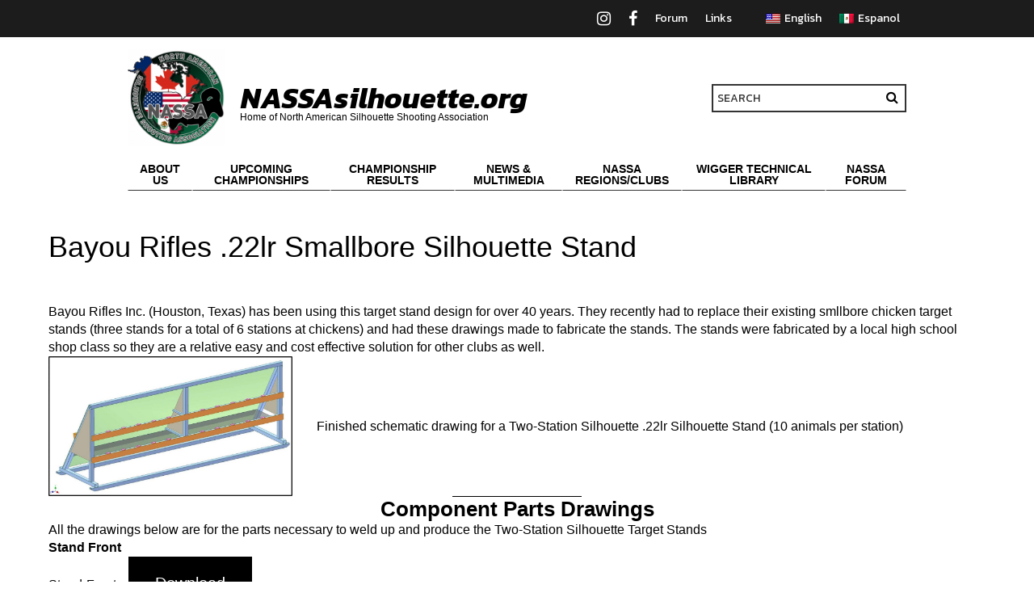

--- FILE ---
content_type: text/css
request_url: https://nassasilhouette.org/wp-content/themes/twentytwentyone-child-nassa/style.css?ver=2.1008
body_size: 6535
content:
/*
Theme Name: Twenty Twenty-One Child NASSA
Theme URI: https://wordpress.org/themes/twentytwentyone/
Template: twentytwentyone
Author: the WordPress team
Author URI: https://wordpress.org/
Description: Twenty Twenty-One is a blank canvas for your ideas and it makes the block editor your best brush. With new block patterns, which allow you to create a beautiful layout in a matter of seconds, this theme design will let your work shine. Take it for a spin! See how Twenty Twenty-One elevates your portfolio, business website, or personal blog.
Tags: one-column,accessibility-ready,custom-colors,custom-menu,custom-logo,editor-style,featured-images,footer-widgets,block-patterns,rtl-language-support,sticky-post,threaded-comments,translation-ready
Version: 2.1008
Updated: 2022-07-10 19:15:19

*/

/*Version: 1.4.1657498519*/

/* Layouts */
.container {
    max-width: 1280px;
    margin: 0 auto;
    padding: 0 30px;
}

.entry-content > * {
    max-width: 1280px !important;
    padding: 0 30px;
    font-size: 16px;
    line-height: 22px;
}

@media only screen and (max-width:768px) {
    .entry-content > * {
        font-size: 13px;
        line-height: 18px;
    }
}

.columns {
    font-size: 0;
}

.two-columns .column, .three-columns .column {
    display: inline-block;
    vertical-align: top;
    font-size: 0.875rem;
    padding: 10px;
}

.columns.two-columns-first-66 .column-1 {
    width: 66.666%;
}

.three-columns > .column {
    width: 33.333%;
}

@media only screen and (max-width: 768px) {
	.container {
	}
	
	.two-columns .column, .two-columns-first-66 .column, .three-columns .column {
		width: 100%;
	}
}


/* Body */
body {
    background: #ffffff;
}
button#dark-mode-toggler {
    display: none !important;
}

h1.page-title, .singular .entry-title {
    font-size: 36px;
}

.page-header, .singular .entry-header {
    padding-bottom: 20px;
    border: none;
    margin: 20px auto 0 auto !important;
}

.entry-header .post-thumbnail, .singular .post-thumbnail {
    display: none;
}

.widget-area, .pagination, .comments-pagination, .post-navigation, .site-footer, .site-header, .alignwide, .wide-max-width {
    max-width: 1280px;
    margin: 0 auto;
    padding: 0 30px;
}

a:hover {
    text-decoration-style: revert;
}

main#main {
    max-width: 1280px;
    padding: 30px 30px;
}

h2.has-text-align-center {
    font-size: 26px;
    line-height: 30px;
}

/* Header */

.utility-nav {
    background-color: #1c1c1c;
    /* background-image: url(/wp-content/uploads/2022/06/carbon-fiber-1.jpg); */
    background-size: 40px;
}

.utility-nav {
    padding: 8px 0;
    position: relative;
    z-index: 5;
}

ul#menu-header-language-switcher {
    text-align: right;
    display: block;
    line-height: 14px;
}
ul#menu-header-language-switcher li {
	display: inline-block;
	vertical-align: middle;
}
ul#menu-header-language-switcher li a {
    padding: 5px 8px;
    font-family: 'Kanit', sans-serif;
    font-size: 14px;
    line-height: 14px;
    color: #ffffff;
    display: block;
    text-decoration: none;
}

@media only screen and (min-width:768px) {
    li#menu-item-wpml-ls-56-en {
        padding-left: 20px;
    }
}

li#menu-item-wpml-ls-56-en span {
    display: none;
}
li#menu-item-wpml-ls-56-en img {
    margin-right: 5px;
}
li#menu-item-wpml-ls-56-en a:after {
    content: "English";
    display: inline-block;
    vertical-align: middle;
}

li#menu-item-wpml-ls-56-es-mx span {
    display: none;
}
li#menu-item-wpml-ls-56-es-mx img {
    margin-right: 5px;
}
li#menu-item-wpml-ls-56-es-mx a:after {
    content: "Espanol";
    display: inline-block;
    vertical-align: middle;
}

.wpml-ls-menu-item .wpml-ls-flag {
    display: inline-block;
    vertical-align: middle;
    margin-top: -.5px;
}

@media only screen and (max-width: 1024px) {
    .utility-nav {
        padding: 4px 0;
    }
    ul#menu-header-language-switcher {
        text-align: center;
        width: 100%;
        margin-top: -3px;
        padding: 0;
    }
    ul#menu-header-language-switcher li {
        color: #000;
        flex: 1;
        padding-left: 0;
    }
    ul#menu-header-language-switcher li a {
        font-size: 0;
    }
    li#menu-item-13785 {
        display: none !important;
    }
    
    li#menu-item-13784 {
        display: none !important;
    }
    li#menu-item-wpml-ls-56-en img {
        margin:0;
    }
    
    .utility-nav .container {
    }

}


header .container {
    position: relative;
    font-size: 0;
}

a.header-brand {
    display: inline-block;
    width: 75%;
}

img.header-brand-logo {
    width: 120px;
    display: inline-block;
    vertical-align: middle;
}

span.header-brand-text {
    font-size: 50px;
    line-height: 150px;
    font-weight: bold;
    font-family: 'Kanit', sans-serif;
    display: inline-block;
    vertical-align: middle;
    margin-left: 20px;
    font-style: italic;
}

.header-utility {
    display: inline-block;
    width: 25%;
    font-size: 14px;
    vertical-align: middle;
}

input.search-input {
    font-family: 'Kanit', sans-serif;
    width: 100%;
    padding: 5px;
    border: 2px solid #333;
    font-size: 14px;
    line-height: 14px;
}

input.search-input::-webkit-input-placeholder { /* Edge */
  color: #333;
}

input.search-input:-ms-input-placeholder { /* Internet Explorer 10-11 */
  color: #333;
}

input.search-input::placeholder {
  color: #333;
}

button.search-button {
    position: absolute;
    right: 5px;
    top: 50%;
    transform: translateY(-50%);
    cursor: pointer;
    padding: 5px;
    font-size: 16px;
    line-height: 18px;
}

.header-search {
    position: relative;
}

.header-search button.search-button {
    background: none !important;
    border: none;
}

.header-search button.search-button i {
    color: #000;
}

.header-search button.search-button:hover {
    border: none;
}

@media only screen and (max-width:1280px) {
    span.header-brand-text {
        font-size: 36px;
    }
}

@media only screen and (max-width:1024px) {
    img.header-brand-logo {
        width: 100px;
    }
    span.header-brand-text {
        font-size: 28px;
        line-height: 120px;
    }
    #page > header {
        box-shadow: 0 0 10px 0 #bbb;
    }
    .wpml-ls-menu-item .wpml-ls-flag {
        margin: 0 !important;
    }

}

@media only screen and (max-width:768px) {
    .site-main {
        padding: 20px 0;
    }
}



/* Navigation */

#menu-primary-menu {
    padding: 0;
    list-style-type: none;
    display: flex;
}

#menu-primary-menu li a {
    text-decoration: none;
    display: block;
    text-align: center;
    padding: 5px 14px;
    font-size: 14px;
    line-height: 14px;
    font-weight: bold;
}

#menu-primary-menu > li {
    flex: 1 1 auto;
}

#menu-primary-menu > li > a {
    border: 1px solid #fff;
    border-bottom: 1px solid #333;
}

@media only screen and (min-width:1025px) {
    #menu-primary-menu > li:hover > a {
        background: #eee;
        /* border: 1px solid #333; */
    }
}

#menu-primary-menu li li {
    border-bottom: 1px solid #333;
}

#menu-primary-menu li li a {
    font-weight: normal;
}

#menu-primary-menu li li li {
    border-bottom: 1px solid #111;
}



#primary-menu li {
    /* font-family: LibreCaslonText; */
    font-size: 13px;
    line-height: 12px;
    text-transform: uppercase;
    flex: 1 1 auto;
    flex: 1 1 auto;
}

.menu li a {
    text-align: center;
}

ul.sub-menu {
    display: none;
    z-index: 5;
}

/*
#menu-primary-menu > .menu-item-has-children > ul.sub-menu > li.menu-item-has-children:after {
    position: absolute;
    top: 50%;
    right: 4px;
    transform: translateY(-50%);
    color: #fff;
    text-shadow: 0 0 3px #000;
    content:
    "\f107";
    display: inline-block;
    font: normal normal normal 14px/1 FontAwesome;
    font-size: 14px;
    text-rendering: auto;
    -webkit-font-smoothing: antialiased;
    -moz-osx-font-smoothing: grayscale;
}
*/

button.sub-menu-toggle {
    display: none;
}

@media only screen and (min-width:1025px) {
    li#menu-item-74 {
        display: none;
    }
    
    li#menu-item-75 {
        display: none;
    }
}

li#menu-item-6015 {
    /*flex: 1 1 140px;*/
}

li#menu-item-6020 {
    /*flex: 1 1 140px;*/
}

li#menu-item-78 {
   /*flex: 1 1 180px;*/
}




#menu-primary-menu > .menu-item-has-children > ul.sub-menu {
    position: absolute;
    top: 40px;
    width: 100%;
    min-width: 150px;
    padding: 0;
    list-style-type: none;
    background: #585858;
}

#menu-primary-menu > .menu-item-has-children {
    position: relative;
}

#menu-primary-menu > .menu-item-has-children > ul.sub-menu a {
    color: #fff;
}

#menu-primary-menu > .menu-item-has-children > ul.sub-menu > .menu-item-has-children > ul.sub-menu {
    background: #383838;
    padding: 0;
    position: absolute;
    left: 100%;
    top: -1px;
    width: 150px;
    text-align: left;
    list-style-type: none;
}

@media only screen and (min-width: 1025px) {
    #menu-primary-menu > .menu-item-has-children:hover > .sub-menu {
        display: block;
    }

    #menu-primary-menu > .menu-item-has-children:hover > .sub-menu > .menu-item-has-children:hover > .sub-menu {
        display: block;
    }
}



#menu-primary-menu > .menu-item-has-children > ul.sub-menu > li {
    position: relative;
}

@media only screen and (min-width: 1025px) {
    #menu-primary-menu > .menu-item-has-children > ul.sub-menu > li:hover {
        background: #333;
    }
    
    #menu-primary-menu > .menu-item-has-children > ul.sub-menu ul.sub-menu li:hover {
        background: #111;
    }
}

#menu-primary-menu li ul li ul li a {
    text-align: left;
}

    span.mobile-children-toggle {
        font-size: 14px;
        position: absolute;
        top: 50%;
        transform: translateY(-50%);
        right: 1px;
        color: #fff;
        padding: 7px 5px;
        z-index: 2;
    }

@media only screen and (max-width:1460px) {
    #menu-primary-menu > #menu-item-78.menu-item-has-children > ul.sub-menu > .menu-item-has-children > ul.sub-menu {
        left: auto !important;
        right: 100%;
        top: 0px;
    }
    
    #menu-primary-menu > #menu-item-78.menu-item-has-children > ul.sub-menu > .menu-item-has-children > ul.sub-menu a {
        text-align: right !important;
    }
}

@media only screen and (max-width: 1280px) {
    .container {
        max-width: 1024px;
    }
    #menu-primary-menu > .menu-item-has-children > ul.sub-menu {
        top: 40px;
        min-width: 130px;
    }
}


.header-menu {
	display: none;
}

@media only screen and (max-width: 1024px) {
    
    #menu-primary-menu {
        display: block;
    }
    
    #menu-primary-menu > li {
        width: 100%;
    }
    
    /*#menu-primary-menu > li.menu-item-has-children:after {
        position: absolute;
        top: 13px;
        right: 4px;
        transform: translateY(-50%);
        color: #000;
        content:
        "\f107";
        display: inline-block;
        font: normal normal normal 14px/1 FontAwesome;
        font-size: 14px;
        text-rendering: auto;
        -webkit-font-smoothing: antialiased;
        -moz-osx-font-smoothing: grayscale;
    }*/
    
    ul.sub-menu {
        position: relative !important;
        top: auto !important;
        left: auto !important;
        right: auto !important;
        width: 100% !important;
    }
/*
    button.sub-menu-toggle {
        display: inline-block !important;
        font-size: 0;
        position: absolute;
        right: -3px !important;
        left: auto !important;
        top: 13px;
        transform: translateY(-50%);
        width: 10px !important;
        height: 10px !important;
        overflow: hidden !important;
        padding: 9px;
        margin: 0 !important;
        background: rgb(255 255 255 / 0%) !important;
        z-index: 2;
        outline: none;
    }
    
    button.sub-menu-toggle span {
        display: none;
    }
    
    button.sub-menu-toggle:hover {
        border: 0;
    }
*/    
    #menu-primary-menu li a {
        z-index: 0;
        text-align: center !important;
    }
    
    span.mobile-children-toggle {
        padding: 0px 7px;
        color: #000;
        top: 12px;
        cursor: pointer;
    }
    span.mobile-children-toggle:hover {
        color:#d5392e;
    }

    #menu-primary-menu li li span.mobile-children-toggle {
        color: #fff !important;
    }

    a.header-brand {
        width: 60%;
    }
	
	.header-menu {
		display: inline-block;
		width: 15%;
		font-size: 30px;
		vertical-align: middle;
		text-align: right;
		padding-right: 0px;
	}

	.header-menu-button {
		padding: 5px;
		cursor: pointer;
	}
    .header-menu-button:hover {
        color: #d4382e;
    }
	.menu-primary-menu-container {
		display: none;
	}
}

@media only screen and (max-width: 768px) {
    .header-utility {
        display: none;
    }
    
    .header-menu {
        width: auto;
        position: absolute;
        right: 10px;
        top: 30px;
        transform: translateY(-50%);
    }
    
    a.header-brand {
        width: 100%;
        text-align: center;
        position: relative;
        height: 60px;
    }
    
    img.header-brand-logo {
        width: 50px;
    }
    
    span.header-brand-text {
        font-size: 22px;
        line-height: 50px;
        margin: 0;
        display: inline-block;
    }
    
    img.header-brand-logo {
        position: absolute;
        left: 0;
        top: 50%;
        transform: translateY(-50%);
    }
    
    header .container {
        padding: 0 10px;
    }
}


span.header-brand-text-sub {
    font-size: 16px;
    position: absolute;
    left: 168px;
    top: 94px;
}

span.header-brand-text-sub-mobile {
    display: none;
}

@media only screen and (max-width:1280px) {
    span.header-brand-text-sub {
        font-size: 12px;
        position: absolute;
        left: 169px;
        top: 89px;
    }
}

@media only screen and (max-width:1024px) {
    span.header-brand-text-sub {
        font-size: 10px;
        position: absolute;
        left: 150px;
        top: 70px;
    }
}

@media only screen and (max-width:768px) {
    span.header-brand-text-sub {
        display: none;
    }
    span.header-brand-text-sub-mobile {
        font-size: 10px;
        position: absolute;
        top: 34px;
        left: 50%;
        transform: translateX(-50%);
        display: block;
        text-align: center;
    }
}




.home-grid {
    font-size: 0;
}

.home-grid-column {
    width: 33.333%;
    display: inline-block;
    vertical-align: top;
    padding: 5px;
    font-size: 14px;
}

.home-grid-column-inner {
    border: 1px solid #333;
    background: #eee;
    height: 320px;
}

.home-grid-column-title {
}

.home-grid-column-image {
    width: 100%;
    height: 0;
    padding: 50% 0 0 0;
    background: #ddd;
}

.home-grid-column-text {
    padding: 10px;
}






.home-grid-column {
    width: 33.333%;
    display: inline-block;
    vertical-align: top;
    padding: 5px;
    font-size: 14px;
}

.home-grid {
    font-size: 0;
}

.home-grid-column-inner {
    border: 1px solid #333;
    background: #eee;
    height: 580px;
    position: relative;
    border-radius: 5px;
}

.home-grid-column-title {
    font-weight: bold;
    text-transform: uppercase;
    position: relative;
    height: 60px;
    display: block;
}

.home-grid-column-title span {
    position: absolute;
    top: 50%;
    transform: translateY(-50%);
    line-height: 14px;
    width: 100%;
    padding: 10px;
}

.home-grid-column-image {
    display: block;
    width: 90%;
    height: 0;
    padding: 90% 0 0 0;
    margin: 0 auto;
    background: #ddd;
    background-size: cover;
    border: 2px solid #000;
}

.home-grid-column-text {
    padding: 10px;
}



ul.home-grid-posts {
    list-style-type: none;
    padding: 0 10px 0 10px;
}

.home-grid-post-excerpt p {
    font-size: 12px;
    line-height: 14px;
    /* max-height: 70px; */
    /* overflow: hidden; */
}

a.home-grid-link {
    padding: 10px;
    position: absolute;
    bottom: 10px;
    right: 10px;
    font-weight: bold;
    text-decoration: none;
    border: 0;
    padding: 5px;
    color: #fff;
    background: #333;
    width: 100px;
    text-align: center;
    border-radius: 5px;
}

a.home-grid-post-cta {
    text-align: right;
    display: block;
    font-weight: bold;
    margin-top:10px;
    text-decoration: none;
    padding: 5px 5px;
    color: #fff;
    background: #333;
    width: 100px;
    margin: 10px 0 0 auto;
    text-align: center;
    border-radius: 5px;
}

a.home-grid-post-cta:hover {
    background:#555;
}

.home-grid-post-link-title {padding: 0 0 0 33%;font-size: 14px;line-height: 20px;margin-bottom: 8px;}

.home-grid-post:nth-child(1) a.home-grid-post-cta {
    margin-bottom: 20px;
}

.home-grid-post-link-image {
    width: 30%;
    padding: 0;
    background-size: cover;
    /* border: 2px solid #000; */
    position: absolute;
    top: 0;
    left: 0;
}

.page-id-81 a.more-link {
    display: none;
}

a.home-grid-post-link-group {
    position: relative;
	display: block;
}

.home-grid-post-excerpt {
    padding: 0 0 0 33%;
}

li.home-grid-post:nth-child(1) {
    margin-bottom: 30px;
}


@media only screen and (max-width:640px) {
    .home-grid-column {
        width: 100%;
    }
    
    .home-grid-column-inner {
        height: auto;
        padding-bottom: 30px;
    }
    
    .home-grid-column-title {
        text-align: center;
        height: auto;
        padding: 10px;
    }
    
    .home-grid-column-title span {
        position: relative;
        top: auto;
        transform: none;
    }
    
    .home-grid-column-image {
        width: 35%;
        margin: 0 auto;
        padding: 35% 0 0 0;
    }

    .home-grid-post-link-image {
        width: 35%;
        margin: 0 auto;
        padding: 0;
        display: block;
        position: relative;
    }
    .home-grid-post-link-title {
        padding: 10px;
        margin-bottom: 0;
    }
    
    .home-grid-post-excerpt {
        padding: 0px 10px 10px 10px;
    }
}

@media only screen and (min-width: 641px) {
    .home-grid-column-inner {
        height: 530px;
    }
    .home-grid-post-excerpt p {
        max-height: 100px;
        overflow: hidden;
    }
}

@media only screen and (min-width: 768px) {
    .home-grid-column-inner {
        height: 530px;
    }

}

@media only screen and (min-width: 1024px) {
    .home-grid-column-inner {
        height: 560px;
    }
    .home-grid-post-excerpt p {
        max-height: none;
        overflow: visible;
    }
}

@media only screen and (min-width: 1280px) {
    .home-grid-column-inner {
        height: 580px;
    }
}









.blog-recent-post-link-image {
    width: 100px;
    height: 0;
    padding: 0 0 100px 0;
    position: absolute;
    left: 0;
    top: 0;
    background-size: cover;
    border-radius: 5px;
}

a.blog-recent-post-link-group {
    display: block;
    position: relative;
    text-decoration: none;
}

.blog-recent-post-link-title {
    font-size: 22px;
    line-height: 26px;
    padding-left: 120px;
    margin-bottom: 17px;
}

.blog-recent-post-author {
    padding-left: 120px;
    margin-bottom: 14px;
    font-size: 17px;
}

.blog-recent-post-date {
    padding-left: 120px;
    margin-bottom: 10px;
}

.blog-recent-post-date i {
    margin-right: 6px;
}

.blog-recent-post-excerpt {
    padding-left: 120px;
    margin-bottom: 5px;
}

li.blog-recent-post {
    list-style-type: none;
    margin-bottom: 40px;
    max-width: 768px;
}

.blog-recent-post-excerpt a.more-link {
    display: none;
}

a.blog-recent-post-cta {
    display: block;
    text-align: right;
    font-weight: bold;
    /* text-align: center; */
}

a.blog-recent-post-cta:hover {
    color: #f00;
}

a.blog-recent-more-posts-link {
    color: #fff;
    background: #2895d4;
    margin: 0 auto;
    padding: 14px 30px;
    display:
    inline-block;
    text-decoration: none;
    font-size: 18px;
    font-weight: bold;
}

a.blog-recent-more-posts-link:hover {
    background: #1f80b8;
}

p.blog-recent-more-posts-p {
    margin: 0;
    text-align: center;
}

ul.blog-recent-posts {
    margin-bottom: 0 !important;
    list-style-type: none;
}

li.blog-recent-post:nth-child(2) {
    margin-bottom: 20px;
}

.blog-recent-posts-title {
    font-size: 18px;
    font-weight: bold;
}

@media only screen and (max-width: 768px) {
    .blog-recent-post-link-image {
        position: relative;
        margin: 0 auto 10px auto;
        width: 50%;
        padding: 0 0 50% 0;
    }
    
    .blog-recent-post-link-title {
        padding-left: 0;
        text-align: center;
        font-size: 18px;
        line-height: 22px;
        margin-bottom: 5px;
    }

    .blog-recent-post-author {
        padding-left: 0;
        text-align: center;
        margin-bottom: 5px;
    }
    
    .blog-recent-post-date {
        padding-left: 0;
        text-align: center;
        margin-bottom: 5px;
    }
    
    .blog-recent-post-excerpt {
        padding-left: 0;
        text-align: center;
    }
}












.site-sidebar {
    width: 25%;
    display: inline-block;
    padding: 0px 20px 20px 20px;
    font-size: 14px;
}

article[data-sidebar="true"] {
    position: relative;
}

article[data-sidebar="true"] .entry-content {
    width: 75%;
    display: inline-block;
    vertical-align: top;
}

article[data-sidebar="true"] {
    font-size: 0;
}

.site-sidebar div#block-7 {
    display: none;
}

.site-sidebar div#block-14 {
    margin-top: 20px;
}

@media only screen and (max-width:1024px) {
	article[data-sidebar="true"] .entry-content {
    	width:100%;
	}
    article[data-sidebar="true"] .site-sidebar {
        width: 100%;
        padding:0px 0 0 0;
        text-align: center;
    }
    article[data-sidebar="true"] .site-sidebar ul {
        padding:0;
        list-style-type:none;
    }
}









footer.site-footer {
    background-color: #1c1c1c;
    /* background-image: url(/wp-content/uploads/2022/06/carbon-fiber-1.jpg); */
    background-size: 40px;
    padding: 0 !important;
    max-width: none;
}
.site-footer {
    padding: 0;
}
p.site-footer-title {
    color: #ffffff;
    font-size: 18px;
    font-weight: bold;
    margin: 0 0 0 0;
}

.site-footer-block {
    background: #ffffff;
    /* border: 2px solid #9b9b9b; */
    padding: 10px;
    border-radius: 5px;
}

.site-footer-block p {
    margin: 0;
    font-size: 14px;
    line-height: 20px;
}

.site-footer a {
    color: #1779ba;
    font-weight: bold;
    text-decoration: underline;
}

.site-footer-block p.site-footer-attention {
    color: #d80000;
    font-weight: bold;
    font-size: 16px;
    line-height: 18px;
    margin-bottom: 5px;
}

ul.latest-posts {
    padding: 0;
    list-style-type: none;
}

ul.latest-posts li {
    padding: 5px 0;
}

.site-footer label {
    font-size: 14px !important;
    font-weight: bold;
    letter-spacing: normal;
    vertical-align: middle !important;
    margin: 0 !important;
    padding: 0 !important;
}

.site-footer input[type="text"], .site-footer input[type="password"] {
    margin-bottom: 10px;
    border-radius: 5px;
    border: 1px solid #989898;
    font-family: "Helvetica Neue",Helvetica,Roboto,Arial,sans-serif !important;
    font-size: 14px;
    padding: 5px;
    outline: none;
    width: 100%;
}

.site-footer input[type="checkbox"] {
    vertical-align: middle;
    outline: none;
    -webkit-appearance: auto;
    -moz-appearance: auto;
    width: auto;
    height: auto;
    display: inline-block;
    vertical-align: middle;
}

.site-footer button {
    padding: 5px;
    background: #fd0000 !important;
    /* border: 2px solid #292929; */
    /* box-shadow: 20px 0px 20px #a71515 inset; */
    color: #fff;
    width: 100%;
    display: block;
    font-size: 14px;
    font-weight: bold;
    border-radius: 5px;
    cursor: pointer;
    outline: none;
}

.site-footer .site-footer-login .column {
    padding: 0;
    vertical-align: middle;
}

.site-footer .site-footer-login .column-2 {
    text-align: right;
    width: 33.333%;
}

.otgs-development-site-front-end {
    display: none;
}

.wpml-ls-statics-footer.wpml-ls.wpml-ls-legacy-list-horizontal {
    margin: 0;
    background: #000;
}

.wpml-ls-statics-footer.wpml-ls.wpml-ls-legacy-list-horizontal li {
    font-size: 14px;
}

.wpml-ls-legacy-list-horizontal.wpml-ls-statics-footer>ul {
    line-height: 14px;
}

li.wpml-ls-slot-footer {
}

.wpml-ls-statics-footer a, .wpml-ls-statics-footer .wpml-ls-current-language>a {
    background: none #000;
    color: #fff;
}









.feature-banner-image img {
    height: 100px;
    position: absolute;
    top: 50%;
    transform: translateY(-50%);
    left: 0;
    width: 50%;
    height: auto;
}

.feature-banner-image, .feature-banner-text {
    width: 50%;
    display: inline-block;
    vertical-align: middle;
    font-size: 14px;
}

.feature-banner {
    font-size: 0;
    padding: 0 35px;
}

.feature-banner-image {
    text-align: center;
}

.feature-banner-inner {
    border: 1px solid #333;
    padding: 10px;
    border-radius: 5px;
    position: relative;
}

a.feature-banner-link, a.newswire-banner-link {
    position: absolute;
    bottom: 10px;
    right: 10px;
    font-weight: bold;
    text-decoration: none;
    border: 0;
    padding: 5px;
    color: #fff;
    background: #333;
    width: 100px;
    text-align: center;
    border-radius: 5px;
	font-size: 14px;
}

.feature-banner-text h5 {
    font-size: 16px;
    margin-bottom: 10px;
}

.feature-banner-text {position: relative;padding-left: 10px;padding-bottom: 50px;}

@media only screen and (max-width:768px) {
    .feature-banner-image, .feature-banner-text {
        width:100%;
    }
    .feature-banner-image img{
        position:relative;
        top:auto;
        left:auto;
        transform:none;
        margin-bottom:14px;
    }
    .feature-banner-text h5 {
        text-align:center;
    }
}




.faq-question {
    padding: 5px 30px 5px 10px;
    background: #eee;
    border-bottom: 1px solid #ccc;
    position: relative;
    cursor: pointer;
}

.faq-answer {
    padding: 5px 10px 20px 10px;
    border-bottom: 1px solid #ccc;
    display: none;
}

h2.faq-category {
    font-size: 24px;
    font-weight: bold;
    margin-bottom: 10px;
}

.faq-category-group {
    border-top: 1px solid #ccc;
    margin-bottom: 20px;
}

.faq-question:after {
    display: inline-block;
    font: normal normal normal 14px/1 FontAwesome;
    font-size: inherit;
    text-rendering: auto;
    -webkit-font-smoothing: antialiased;
    -moz-osx-font-smoothing: grayscale;
    content: "\f078";
    position: absolute;
    right: 7px;
    top: 7px;
    color: #555;
}

.faq-group.open .faq-question:after {
    content: "\f077";
}

.faq-question:hover {
    background: #ddd;
}

.faq-answer a {
    bottom: 10px;
    right: 10px;
    font-weight: bold;
    text-decoration: none;
    border: 0;
    padding: 5px;
    color: #fff;
    background: #333;
    min-width: 300px;
    max-width: 40%;
    text-align: center;
    border-radius: 5px;
    display: block;
    margin: 20px auto;
}

.faq-answer a:hover {
    background: #555;
}







.field-group {
    display: inline-block;
    width: 100%;
    padding: 10px;
    vertical-align: top;
    font-size: 14px;
}

.field-row {
    display: block;
    font-size: 0;
}

.field-group label {
    display: block;
}

.field-row.field-group-2 .field-group {
    width: 50%;
}

@media only screen and (max-width:768px) {
    .field-row.field-group-2 .field-group {
        width: 100%;
    }
}

.field-group input, .field-group textarea {
    width: 100%;
    border: 1px solid #ccc;
    padding: 10px;
}

.field-group select {
    width: 100%;
    padding: 10px;
    border: 1px solid #ccc;
}

.wpcf7-submit {
    max-width: 200px;
    margin: 0 auto;
    display: block;
    background: #4b4b4b !important;
}

.wpcf7-submit:hover {
    background: #333 !important;
    color: #fff !important;
}





ul.sponsors, ul.silhouette-sponsors {
    padding: 0;
    margin: -20px 0 0 0;
    list-style-type: none;
}

ul.sponsors li, ul.silhouette-sponsors li {
    margin-bottom: 10px;
    text-align: center;
}

ul.sponsors li a, ul.silhouette-sponsors li a {
    padding: 10px;
    display: inline-block;
}

ul.sponsors li a img, ul.silhouette-sponsors li a img {
    height: 50px;
    max-width: 100%;
}

.sidebar-title {
    font-weight: bold;
    color: #d80000;
    font-size: 18px;
    line-height: 20px;
    text-align: center;
    max-width: 180px;
    margin: 0px auto 30px auto;
}

@media only screen and (max-width:1024px) {
    #sponsor-group {
        height: 320px;
        overflow: hidden;
        margin: 0;
        position: relative;
        margin-bottom: 30px;
    }
    
    ul.sponsors {
      -webkit-animation: sponsor-scroll linear 70s infinite; /* Safari 4+ */
      -moz-animation:    sponsor-scroll linear 70s infinite; /* Fx 5+ */
      -o-animation:      sponsor-scroll linear 70s infinite; /* Opera 12+ */
      animation:         sponsor-scroll linear 70s infinite; /* IE 10+, Fx 29+ */
    }
    
    @-webkit-keyframes sponsor-scroll {
      0%   { transform: translateY(0); }
      50%  { transform: translateY(-100%); }
      100% { transform: translateY(0); }
    }
    @-moz-keyframes sponsor-scroll {
      0%   { transform: translateY(0); }
      50%  { transform: translateY(-100%); }
      100% { transform: translateY(0); }
    }
    @-o-keyframes sponsor-scroll {
      0%   { transform: translateY(0); }
      50%  { transform: translateY(-100%); }
      100% { transform: translateY(0); }
    }
    @keyframes sponsor-scroll {
      0%   { transform: translateY(0); }
      50%  { transform: translateY(-100%); }
      100% { transform: translateY(0); }
    }
    
}



ul.lapua-nav {
    list-style-type: none;
    padding: 0;
    font-size: 0;
    text-align: center;
}

ul.lapua-nav li {
    display: inline-block;
    font-size: 14px;
}

ul.lapua-nav li a {
    padding: 10px 14px;
    font-weight: bold;
    display: block;
}

.lapua-home-group img {
    width: 130px;
}

.sk-home-group img {
    width: 500px;
    max-width: 100%;
}

.lapua-home-group {
    text-align: center;
}

ul.lapua-nav li a:hover {
    color: #fc914d;
}

@media only screen and (max-width:1024px) {
    ul.lapua-nav {
        max-width: 480px;
        margin: 0 auto;
    }
    ul.lapua-nav li a {
        padding: 5px 10px;
    }
}


ul.lapua-sponsors {
    padding: 0;
    list-style-type: none;
    font-size: 0;
}

ul.lapua-sponsors li {
    display: inline-block;
    width: 33.333%;
    text-align: center;
    padding: 5px;
    vertical-align: middle;
}

ul.lapua-sponsors li a {
    padding: 10px;
    display: block;
}

.lapua-sponsors img {
    max-width: 200px !important;
}

@media only screen and (max-width:480px) { 
    ul.lapua-sponsors li {
        width:100%;
    }
}


ul#menu-header-language-switcher li#menu-item-15500 a:before {
    display: inline-block;
    font: normal normal normal 14px/1 FontAwesome;
    font-size: inherit;
    text-rendering: auto;
    -webkit-font-smoothing: antialiased;
    -moz-osx-font-smoothing: grayscale;
    content: "\f167";
    font-size: 20px;
}

ul#menu-header-language-switcher li#menu-item-15500 a {
    font-size: 0;
    line-height: 0;
}

ul#menu-header-language-switcher li#menu-item-15501 a:before {
    display: inline-block;
    font: normal normal normal 14px/1 FontAwesome;
    font-size: inherit;
    text-rendering: auto;
    -webkit-font-smoothing: antialiased;
    -moz-osx-font-smoothing: grayscale;
    content: "\f09a";
    font-size: 20px;
    line-height: 20px;
}

ul#menu-header-language-switcher li#menu-item-15501 a {
    font-size: 0;
    line-height: 0;
}

ul#menu-header-language-switcher li#menu-item-15499 a:before {
    display: inline-block;
    font: normal normal normal 14px/1 FontAwesome;
    font-size: inherit;
    text-rendering: auto;
    -webkit-font-smoothing: antialiased;
    -moz-osx-font-smoothing: grayscale;
    content: "\f16d";
    font-size: 20px;
    line-height: 20px;
}

ul#menu-header-language-switcher li#menu-item-15499 a {
    font-size: 0;
    line-height: 0;
}

ul#menu-header-language-switcher li#menu-item-20706 a:before {
    display: inline-block;
    font: normal normal normal 14px/1 FontAwesome;
    font-size: inherit;
    text-rendering: auto;
    -webkit-font-smoothing: antialiased;
    -moz-osx-font-smoothing: grayscale;
    content: "\f09a";
    font-size: 20px;
    line-height: 20px;
}

ul#menu-header-language-switcher li#menu-item-20706 a {
    font-size: 0;
    line-height: 0;
}


.newswire-banner-inner {
    border: 1px solid #333;
    padding: 10px;
    border-radius: 5px;
    position: relative;
    font-size: 0;
    background: #eee;
}

.newswire-banner {padding: 0 35px;margin-top: -24px;}

.newswire-banner-image, .newswire-banner-text {
    display: inline-block;
    width: 50%;
    vertical-align: middle;
    padding: 10px;
}

.newswire-banner-text {
	padding: 10px 10px 30px 10px;
}

.newswire-banner-text h5 {
    text-align: center;
    margin-bottom: 10px;
}

.newswire-banner-text p {
    font-size: 16px;
}

@media only screen and (max-width: 768px) {
    .newswire-banner-image, .newswire-banner-text {
        width: 100%;
    }
}








div#newswire-group {
    background: #eee;
}

ul.newswire {
    padding: 0;
    font-size: 0;
}

ul.newswire li {
    list-style-type: none;
    display: inline-block;
    vertical-align: top;
    padding: 20px;
    width: 50%;
}

ul.newswire li.hidden {
	display: none !important;
}

.newswire-image-col, .newswire-info-col {
    display: inline-block;
    vertical-align: top;
    padding: 10px;
    width: 50%;
}

.newswire-info-col {
    font-size: 16px;
}


.newswire-image {
    padding: 10px;
}

.newswire-image img {
    border: 1px solid #adadad;
    padding:10px
}

.newswire-title {
    text-transform: uppercase;
    font-weight: bold;
    font-size: 20px;
    line-height: 24px;
    color: #b41a1a;
    margin-bottom: 10px;
}

.newswire-item {
    box-shadow: 4px 4px 12px rgb(0 0 0 / 20%);
    min-height: 460px;
    padding-bottom: 70px;
    position: relative;
}

.newswire-date {
    font-style: italic;
    margin-bottom: 10px;
}

.newswire-text p {
    font-size: 14px;
}

a.newswire-link {
    background: #b41a1a;
    color: #ffffff;
    font-weight: bold;
    padding: 10px 20px;
    font-size: 20px;
    text-transform: uppercase;
    text-decoration: none;
    position: absolute;
    bottom: 20px;
    left: 50%;
    left: calc(50% + 10px);
	text-align: center;
}

@media only screen and (max-width:1280px) {
    .newswire-item {
        min-height: 600px;
    }
}

@media only screen and (max-width:1024px) {
    ul.newswire li {
        width: 100%;
    }
    .newswire-item {
        min-height: 0;
    }
}

@media only screen and (max-width:640px) {
    .newswire-image-col {
        width: 100%;
    }
    
    .newswire-info-col {
        width: 100%;
    }
    
    .newswire-image {
        max-width: 50%;
        margin: 0 auto;
    }

    a.newswire-link {
        left: 50%;
        transform: translateX(-50%);
    }
}


div#newswire-search-bar {
    padding: 20px 20px 40px 20px;
}

.newswire-search-title {
    color: #c60000;
    text-transform: uppercase;
    font-size: 24px;
    font-weight: bold;
    margin-bottom: 10px;
}

input#newswire-search-input {
    width: 100%;
    border: 1px solid #adadad;
    font-size: 20px;
    line-height: 20px;
    padding: 12px;
}

.newswire-search-form {
    position: relative;
    padding-right: 200px;
}

button#newswire-search-button {
    position: absolute;
    right: 0;
    top: 0;
    font-size: 20px;
    line-height: 21px;
    padding: 14px;
    border: 0;
    width: 200px;
    text-transform: uppercase;
    font-weight: bold;
    background: #c60000;
}

li#newswire-no-results {
    font-size: 16px;
}
li#newswire-no-results.hidden {
    display: none !important;
}

#newswire-no-results-clear {
    display: block;
    margin-top: 10px;
    font-size: 20px;
    line-height: 21px;
    padding: 14px;
    text-transform: uppercase;
}

ul.newswire li.newswire-group {
    display: none;
}

ul.newswire li.newswire-group.active {
    display: inline-block;
}

div#newsire-pagination {
    text-align: center;
}

.newswire-pagination-text, .newswire-pagination-number {
    display: inline-block;
    padding: 10px;
    color: #c60000;
}

.newswire-pagination-number.active {
    font-weight: bold;
}

.newswire-pagination-text {
    padding: 10px 0 10px 10px;
}

.newswire-pagination-number {
    cursor: pointer;
}



.validation-question {
	display: none;
}